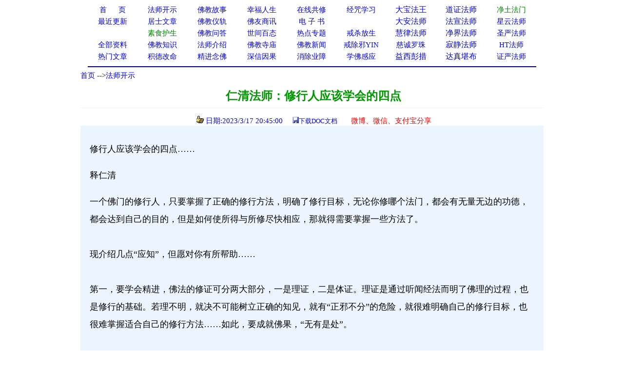

--- FILE ---
content_type: text/html
request_url: http://www.xuefo.net/nr/article63/630012.html
body_size: 20774
content:

<head>

<meta http-equiv="Content-Type" content="text/html; charset=gb2312">
<title>仁清法师：修行人应该学会的四点－－学佛网</title>
<meta http-equiv="Content-Language" content="zh-cn">
<meta name="mobile-agent" content="format=html5;url=http://www.sjxfw.net/show1.asp?id=630012">
<meta http-equiv="Cache-Control" content="no-transform " />  
<META NAME="description" CONTENT="仁清法师,仁清法师"> 
<STYLE type=text/css>
a{text-decoration: none;}
</STYLE>
<style type="text/css">
<!--
.style_txt {line-height: 2em}
.style_txt {font-size: 18px}
-->
</style>
<link rel="icon" href="data:;base64,=">
</head>
<font face="Verdana">
<div align=center>
<table cellpadding=0 cellspacing=0 border=0 width="920" height="auto" bgcolor="#FFFFFF">
 <tr>                        
    <td width="10%" align="center">
	<p style="line-height: 150%"><a href="/">
	<font color="#0000FF" style="font-size: 11pt">首&nbsp;&nbsp;&nbsp;&nbsp; &nbsp;页</span></font></a></td>                         
    <td width="10%" align="center">
	<p style="line-height: 150%">
	<font face="Verdana">
	<a href="/show0_25_0_1.htm">
	<font style="font-size: 11pt">法师开示</font></a></td>                       
    <td width="10%" align="center">
	<p style="line-height: 150%">
	<font face="Verdana">
	<a href="/show0_2_0_1.htm">
	<font style="font-size: 11pt">佛教故事</font></a></td>                    
    <td width="10%" align="center">
	<p style="line-height: 150%">
	<font color="#FF0000" face="Verdana"><span style="font-size: 11pt">
	<a href="/show0_86_0_1.htm">幸福人生</a></span></font></td>                   
    <td width="10%" align="center">
	<p style="line-height: 150%"><font color="#FF0000"><span style="font-size: 11pt">
	<a href="/gx.asp">在线共修</a></span></font></td>                   
    <td width="10%" align="center">
	<p style="line-height: 150%"><font color="#FF0000">
	<span style="font-size: 11pt"><a href="/jz/">经咒学习</a></span></font></td>                   
    <td width="10%" align="center">
	<p style="line-height: 150%">
	<a  href="/fashi_7_1.htm">
	大宝法王</a></td>                   
    <td width="10%" align="center">
	<p style="line-height: 150%">
	<a  href="/fashi_29_1.htm">
	道证法师</a></td>                   
    <td width="10%" align="center">
	<p style="line-height: 150%">
	<font face="Verdana">
	<span style="font-size: 11pt">
	<a target="_blank" href="/fashi_3_1.htm"><font color="#008000">净土法门</font></a></span></td>                   
  </tr>                 
  <tr>                   
    <td width="10%" align="center">
	<p style="line-height: 150%">
	<a href="/update.asp">
	<font color="#0000FF" style="font-size: 11pt">最近更新</font></a></td>                   
    <td width="10%" align="center">
<p style="line-height: 150%">
	<font face="Verdana">
	<a href="/show0_26_0_1.htm">
	<font color="#0000FF" style="font-size: 11pt">居士文章</font></a></td>                   
    <td width="10%" align="center">
	<p style="line-height: 150%">
	<font face="Verdana">
	<a href="/show0_8_0_1.htm">
	<font color="#0000FF" style="font-size: 11pt">佛教</font><font color="#0000FF"><span style="font-size: 11pt">仪轨</span></font></a></td>                   
    <td width="10%" align="center">
	<p style="line-height: 150%">
	<font color="#FF0000" style="font-size: 11pt" face="Verdana">
	<a target="_blank" href="/show0_33_0_1.htm">佛友商讯</a></font></td>                   
    <td width="10%" align="center">
	<p style="line-height: 150%">
<font face="Verdana">
	<span style="font-size: 11pt">
<font color="#800000">
	<a target="_blank" href="/show0_63_0_1.htm">电 子 书</a></font></span></td>                   
    <td width="10%" align="center">
	<p style="line-height: 150%">
	　</td>               
    <td width="10%" align="center">
	<p style="line-height: 150%">
	<a  href="/fashi_5_1.htm">
	大安法师</a></td>               
    <td width="10%" align="center">
	<p style="line-height: 150%">
	<a  href="/fashi_31_1.htm">
	法宣法师</a></td>               
    <td width="10%" align="center">
	<p style="line-height: 150%">
	<a style="font-size: 11pt" href="/fashi_11_1.htm">星云法师</a></td>             
  </tr>             
  <tr>                 
    <td width="10%" align="center">
	<p style="line-height: 150%">
	　</td>                 
    <td width="10%" align="center">
	<p style="line-height: 150%">
	<font face="Verdana">
	<a href="/show0_31_0_1.htm">
	<span style="font-size: 11pt"><font color="#008000">素食护生</font></span></a></td>                 
    <td width="10%" align="center">
	<p style="line-height: 150%">
	<font face="Verdana">
	<a href="/show0_22_0_1.htm">
	<font color="#0000FF" style="font-size: 11pt">佛教问答</font></a></td>                 
    <td width="10%" align="center">
	<p style="line-height: 150%"><font face="Verdana">
	<a href="/show0_24_0_1.htm">
	<font color="#0000FF" style="font-size: 11pt">世间百态</font></a></td>                 
    <td width="10%" align="center">
	<p style="line-height: 150%">
	<font face="Verdana">
	<a href="/zhuanti.asp"><span style="font-size: 11pt">
	热点专题</span></a></td>                 
    <td width="10%" align="center">
	<p style="line-height: 150%"><font face="Verdana">
	<a href="/ztzl_2.htm" target="_blank">
	<font style="font-size: 11pt">戒杀放生</font></a></td>               
    <td width="10%" align="center">
	<p style="line-height: 150%">
	<a href="/fashi_10_1.htm">
	慧律法师</a></td>               
    <td width="10%" align="center">
	<p style="line-height: 150%">
	<a href="/fashi_41_1.htm">
	净界法师</a></td>               
    <td width="10%" align="center">
	<p style="line-height: 150%">
	<a style="font-size: 11pt" href="/fashi_2_1.htm">圣严法师</a></td>            
  </tr>         
  <tr>                 
    <td width="10%" align="center">
	<p style="line-height: 150%">
	<font face="Verdana">
	<a href="/all_1.htm" target="_blank">
	<span style="font-size: 11pt">全部资料</span></a></td>                
    <td width="10%" align="center">
<p style="line-height: 150%">
<font face="Verdana">
<a href="/show0_3_0_1.htm">
	<font color="#0000FF" style="font-size: 11pt">佛教知识</font></a></td>             
    <td width="10%" align="center">
	<p style="line-height: 150%">
	<font face="Verdana">
	<a href="/show0_10_0_1.htm">
	<font color="#0000FF" style="font-size: 11pt">法师介绍</font></a></td>            
    <td width="10%" align="center">
	<p style="line-height: 150%">
	<font face="Verdana">
	<a href="/show0_9_0_1.htm">
	<font color="#0000FF" style="font-size: 11pt">佛教寺庙</font></a></td>           
    <td width="10%" align="center">
	<p style="line-height: 150%">
	<font face="Verdana">
	<a href="/show0_1_0_1.htm">
	<font color="#0000FF" style="font-size: 11pt">佛教新闻</font></a></td>          
    <td width="10%" align="center">
	<p style="line-height: 150%">
	<font face="Verdana">
	<a href="/ztzl_10.htm" target="_blank">
	<font style="font-size: 11pt">戒除邪YIN</font></a></td>        
    <td width="10%" align="center">
	<p style="line-height: 150%">
	<a href="/fashi_12_1.htm">
	<font color="#0000ff" style="font-size: 11pt">慈诚罗珠</font></a></td>        
    <td width="10%" align="center">
	<p style="line-height: 150%">
	<a href="/fashi_46_1.htm">
	寂静法师</a></td>       
    <td width="10%" align="center">
	<p style="line-height: 150%">
	<span style="font-size: 11pt"><a href="/fashi_4_1.htm">HT法师</a></span></td>    
  </tr>    
  <tr>                 
    <td width="10%" align="center">
		<p style="line-height: 150%">
	<font color="#FF0000" face="Verdana"><span style="font-size: 11pt">
	<a href="/hot.asp">热门文章</a></span></font></td>                
    <td width="10%" align="center">
		<p style="line-height: 150%">
		<a target="_blank" href="/ztzl_12.htm">
		<font style="font-size: 11pt">积德改命</font></a></td>             
    <td width="10%" align="center">
	<p style="line-height: 150%">
	<a href="/ztzl_1.htm">
	<font style="font-size: 11pt">精进念佛</font></a></td>            
    <td width="10%" align="center">
	<p style="line-height: 150%">
	<font color="#FF0000"><span style="font-size: 11pt">
	<a href="/ztzl_11.htm">深信因果</a></span></font></td>           
    <td width="10%" align="center">
	<p style="line-height: 150%">
	<font face="Verdana">
	<a href="/ztzl_17.htm">
		<font style="font-size: 11pt">消除业障</font></a></td>          
    <td width="10%" align="center">
	<p style="line-height: 150%">
	<font face="Verdana">
	<a href="/ztzl_29.htm">
		<font style="font-size: 11pt">学佛感应</font></a></td>        
    <td width="10%" align="center">
	<p style="line-height: 150%">
	<a href="/fashi_16_1.htm">
	益西彭措</a></td>        
    <td width="10%" align="center">
	<p style="line-height: 150%">
	<a  href="/fashi_35_1.htm">
	达真堪布</a></td>       
    <td width="10%" align="center">
	<p style="line-height: 150%">
	<span style="font-size: 11pt"><a href="/fashi_15_1.htm">证严法师</a></span></td>    
  </tr>    
  </table>
<div align="center">
<table cellpadding=0 cellspacing=0 border=0 width="920" height="auto">                 
  <tr>
  <td> 
<hr color="#000080">  
</td>
</tr>
</table>  
</div>
 

<body>
<SCRIPT language=JavaScript src="/copy.js" type=text/javascript></SCRIPT>
<font face="Verdana">
<div align="center">
<table cellpadding=0 cellspacing=0 border=0 width="950" height="auto" bgcolor="#FFFFFF">
<tbody>
<tr>
<td>
<p align="left"><font size="2"><font style="font-size: 11pt">
<a href="/index.html">首页</a>

--><a href="/show0_25_0_1.htm">法师开示</a>
                                                                                                                         
</font> 
<br></br>
</td>
</tr>
</tbody>  
</table>

<div align=center>                                                                                                                      
<table border="0" cellpadding="0" style="border-collapse: collapse" bordercolor="#000080" width="950" id="AutoNumber1" >                                                                                          
  <tr>                                                                                          
    <td width="100%" height="26">
	<p align="center">
	<font color="#009900" style="font-weight:700" size="5">&nbsp;仁清法师：修行人应该学会的四点</font></td>                                                                                                               
  </tr>                                                                                                         
  <tr>                                                                                                         
    <td width="100%" height="28">
	<hr color="#ECF5FF" size="1">
	<p align="center"><font color="#0000FF" style="font-size: 11pt">&nbsp;&nbsp;<img src="/iamges/5.GIF" width="15" height="15"> 日期:2023/3/17 20:45:00&nbsp;&nbsp;</font>&nbsp;&nbsp; 
	<font color="#003300" size="2"> </font>
<font color="#0000FF" size="2">
<img src="/images/save.jpg"></font><font size="2" color="#003300"><a href="/txt/doc.asp?tx=630012">下载DOC文档</a>&nbsp; &nbsp;&nbsp;
</font><font size="2">
&nbsp;&nbsp;
</font>
</font>

	&nbsp;<span style="font-size: 11pt"><font color="#009900"><a target="_blank" href="/weixing1.asp?url=630012"><font color="#FF0000">微博、微信、支付宝分享</font></a></font></span></td>  
  </tr>
  <tr>
  <td>
  <p></p>

 
  </td>
  </tr>

                      
  </talbe> 
</div>                         
                       
<div align=center>                                                                                                    
 <table border="0" cellpadding="0" style="border-collapse: collapse" bordercolor="#111111" width="950" id="AutoNumber1" bgcolor="#ECF5FF">                                           
    <tr>                                                                                                   
    <td width="2%" height="30"></td>                      
    <td width="96%" height="30" >
    </td>         
    <td width="2%" height="30"></td>                                                                                    
  </tr>
  <tr>                                                                                                   
    <td width="2%" height="auto"></td>                      
    <td width="96%" height="auto" ><p style="line-height:1.5em;"><span style="font-size:18px">  
	<div class="style_txt"><P><FONT face=Verdana>修行人应该学会的四点……</FONT></P>
<P><FONT face=Verdana>释仁清</FONT></P>
<P><FONT face=Verdana>一个佛门的修行人，只要掌握了正确的修行方法，明确了修行目标，无论你修哪个法门，都会有无量无边的功德，都会达到自己的目的，但是如何使所得与所修尽快相应，那就得需要掌握一些方法了。<BR>&nbsp;&nbsp;&nbsp; <BR>现介绍几点“应知”，但愿对你有所帮助……<BR>&nbsp;&nbsp; <BR>第一，要学会精进，佛法的修证可分两大部分，一是理证，二是体证。理证是通过听闻经法而明了佛理的过程，也是修行的基础。若理不明，就决不可能树立正确的知见，就有“正邪不分”的危险，就很难明确自己的修行目标，也很难掌握适合自己的修行方法……如此，要成就佛果，“无有是处”。<BR>&nbsp;&nbsp;&nbsp; <BR>体证是在理证指导下的一种实践，是佛法修证本质上的含义，也是从发心到成佛的至关重要的过程。佛教的“诸恶莫作，众善奉行”，“严持净戒，莫要毁犯”，“六度万行”等等，就是实实在在的“体证”。只有通过实修实证，才能直至无上菩提。舍此，就象“明知饭能充饥，而不拿来吃”一样愚痴。<BR>&nbsp;&nbsp;&nbsp; <BR>第二，要学会“忏悔”，“忏悔”本身就是一种行持。经云：十地菩萨不舍离忏悔法门。可见忏悔对于修行者的重要。我们尚是凡夫，远未成就，有很重的业障需要去忏悔。忏悔能消除业障，能解除怨结，能开显智慧，能激发慈悲……</FONT></P>
<P><FONT face=Verdana>忏悔的方法有多种，有“对首忏”、有“取相忏”、有“羯摩忏”……要注意的是：不要死执曾经做过的某某事的细节，而把它具体化、形象化(僧人的羯摩忏除外)。<BR>&nbsp;&nbsp;&nbsp; <BR>第三，要学会回向，经云：一念之善皆可回向。回向就是以修行的功德趋向于某某结果，也就是要达到什麽目的。一个佛教行人，首先是一个具备“真实的出离心的人”，就是要明白我们修行就是为了成佛。在此基础上，我们把一切修行功德的回向，都是为了成就佛果，这是必须明确的。舍此，就会沦为外道，而把出世的功德化为世间的福报。我们平时可以用通用的偈(文)去回向，之后也可加上自己的“针对自己当时情况的回向”。注意的是：在回向时，我们心量要广，要回向十法界一切众生……<BR>&nbsp;&nbsp;&nbsp; <BR>第四，要学会祈求，祈求本来也是回向，修行而积聚的功德，通过祈求才容易“契入”，才容易“相应”，才容易“显现”。修行过程中，很容易遭遇违缘和魔障。祈求，会得到诸佛菩萨的加持，护法龙天的护佑……<BR>&nbsp;&nbsp;&nbsp; <BR>要知道：回向是以修行的功德去回向；祈求也是以修行的功德去祈求……<BR>精进修行才是“硬”道理。</FONT></P></div>
	
	
<div align="center">  
　</span></p>  
    </td>         
    <td width="2%" height="auto"></td>                                                                                    
  </tr>
  </table>  
  <SCRIPT src= "/ds0.asp"> </SCRIPT>                                                                                

                                                                                    
</div>
<br>
<br>
<div align= center >

<img src="/images/save.jpg"><font size="2" color="#003300"><a href="/txt/doc.asp?tx=630012">下载DOC文档</a>&nbsp; &nbsp;&nbsp;
</font>

<a target="_blank" href="/weixing1.asp?url=630012">
<font size="2" color="#FF0000">微信分享</font></a></font><font color="#FF0000"><font size="2">  



<div align=center>

<table cellpadding=0 cellspacing=0 border=0 width="1000" height="auto" align=center bgcolor="#FFFFFF">
<tr>
<td>

<hr color="#000080" noshade size="1">
<p align="center" style="line-height: 135%">
<font color="#FF0000">请常念南无阿弥陀佛，一切重罪悉解脱！</font></p>
<p align="left" style="line-height: 135%">      
<font style="font-size: 11pt">
     
相关资料12条（站内相关文章：<a href="/znxg_630012_1.htm">仁清法师</a>）（五明学佛网相关文章：<a href="http://www.wmxf.net/znxg_630012_1.htm">仁清法师</a>)</font><span style="font-size: 11pt"> 

  
&nbsp;</span><font style="font-size: 11pt"> </font>
<table cellpadding=0 cellspacing=0 border=0 width="1000" height="auto" align=center>                                

<tr>
                                 
    <td width="50%" >
	<p style="line-height: 135%"><a href="/nr/article63/630010.html" >             
	<font style="font-size: 11pt">
	<img src="/iamges/1.GIF" border="0" width="15" height="12">&nbsp;仁清法师：小心你身边的“魔说”　</font><span style="font-size: 11pt">
	</span> </a> 
	</td>     
	

    <td width="50%" >
	<p style="line-height: 135%"><a href="/nr/article61/612045.html" >            
	<font style="font-size: 11pt">
	<img src="/iamges/1.GIF" border="0" width="15" height="12">&nbsp;仁清法师：教派和教派之间和睦相处互相恭敬　</font><span style="font-size: 11pt">
	</span> </a> 
	</td>

	</tr>
	<tr>
                                 
    <td width="50%" >
	<p style="line-height: 135%"><a href="/nr/article61/612044.html" >             
	<font style="font-size: 11pt">
	<img src="/iamges/1.GIF" border="0" width="15" height="12">&nbsp;仁清法师：寺院的作用就是两条安僧办道　</font><span style="font-size: 11pt">
	</span> </a> 
	</td>     
	

    <td width="50%" >
	<p style="line-height: 135%"><a href="/nr/article61/612043.html" >            
	<font style="font-size: 11pt">
	<img src="/iamges/1.GIF" border="0" width="15" height="12">&nbsp;仁清法师：供养凡夫僧，生的是供养三宝的功德　</font><span style="font-size: 11pt">
	</span> </a> 
	</td>

	</tr>
	<tr>
                                 
    <td width="50%" >
	<p style="line-height: 135%"><a href="/nr/article61/611810.html" >             
	<font style="font-size: 11pt">
	<img src="/iamges/1.GIF" border="0" width="15" height="12">&nbsp;仁清法师：心法（三）《认识心性速证法身》之万法皆空（四）　</font><span style="font-size: 11pt">
	</span> </a> 
	</td>     
	

    <td width="50%" >
	<p style="line-height: 135%"><a href="/nr/article61/611809.html" >            
	<font style="font-size: 11pt">
	<img src="/iamges/1.GIF" border="0" width="15" height="12">&nbsp;仁清法师：心法（二）《认识心性速证法身》之万法皆空(三)　</font><span style="font-size: 11pt">
	</span> </a> 
	</td>

	</tr>
	<tr>
                                 
    <td width="50%" >
	<p style="line-height: 135%"><a href="/nr/article61/611808.html" >             
	<font style="font-size: 11pt">
	<img src="/iamges/1.GIF" border="0" width="15" height="12">&nbsp;仁清法师：事相本来就有不平等，但是我们要存平等的心态　</font><span style="font-size: 11pt">
	</span> </a> 
	</td>     
	

    <td width="50%" >
	<p style="line-height: 135%"><a href="/nr/article61/611544.html" >            
	<font style="font-size: 11pt">
	<img src="/iamges/1.GIF" border="0" width="15" height="12">&nbsp;仁清法师：虚妄地认为有我、我所，就是没有见性的意思　</font><span style="font-size: 11pt">
	</span> </a> 
	</td>

	</tr>
	<tr>
                                 
    <td width="50%" >
	<p style="line-height: 135%"><a href="/nr/article61/611543.html" >             
	<font style="font-size: 11pt">
	<img src="/iamges/1.GIF" border="0" width="15" height="12">&nbsp;仁清法师：分别善恶报应经缘起　</font><span style="font-size: 11pt">
	</span> </a> 
	</td>     
	

    <td width="50%" >
	<p style="line-height: 135%"><a href="/nr/article61/611540.html" >            
	<font style="font-size: 11pt">
	<img src="/iamges/1.GIF" border="0" width="15" height="12">&nbsp;仁清法师：满一切善愿的方法，怎样去开显？　</font><span style="font-size: 11pt">
	</span> </a> 
	</td>

	</tr>
	<tr>
                                 
    <td width="50%" >
	<p style="line-height: 135%"><a href="/nr/article61/610899.html" >             
	<font style="font-size: 11pt">
	<img src="/iamges/1.GIF" border="0" width="15" height="12">&nbsp;仁清法师：心法（一）《认识心性 速证法身》之万法皆空(二　</font><span style="font-size: 11pt">
	</span> </a> 
	</td>     
	

    <td width="50%" >
	<p style="line-height: 135%"><a href="/nr/article61/610898.html" >            
	<font style="font-size: 11pt">
	<img src="/iamges/1.GIF" border="0" width="15" height="12">&nbsp;仁清法师：《认识心性速证法身》之万法皆空 何为万法（一）　</font><span style="font-size: 11pt">
	</span> </a> 
	</td>

	</tr>
	<tr>
  

</table>
</div>
<div align=center>       
         

<SCRIPT src= "/counter/totalclick1.asp"> </SCRIPT>


</br>
</br> 
</div>
<SCRIPT src= "/counter/cishu.asp?id=630012"> </SCRIPT>
<SCRIPT src= "/tongji.asp"> </SCRIPT>

</body>
